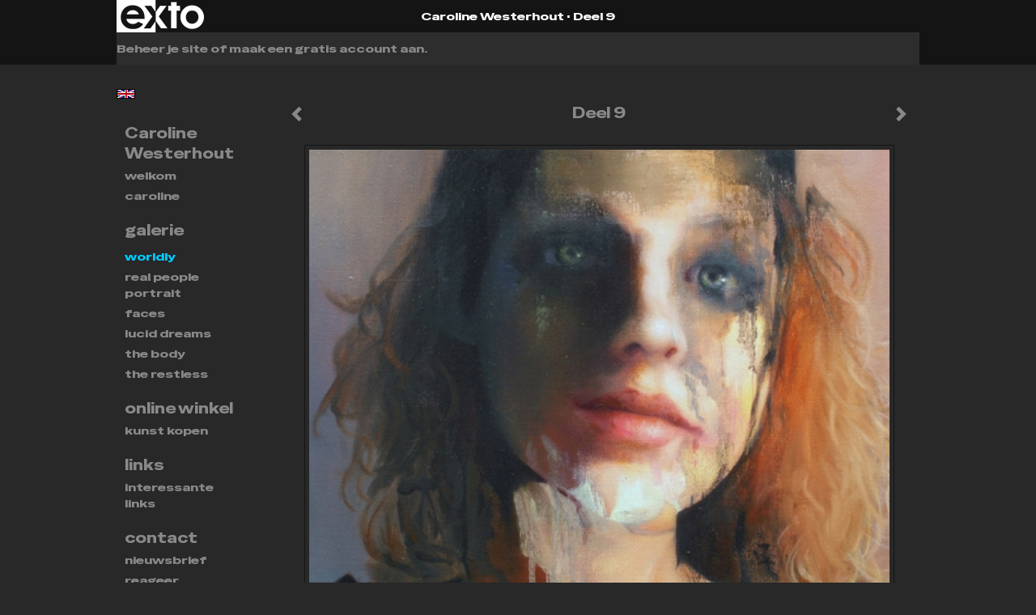

--- FILE ---
content_type: text/html
request_url: https://carolinewesterhout.nl/kunstwerk/213740308_Deel+9.html
body_size: 8435
content:
<!DOCTYPE html>
<html lang="nl">
	<head>
        		<meta charset="utf-8">
<!-- 		<meta http-equiv="X-UA-Compatible" content="IE=edge"> -->
		<meta name="viewport" content="width=device-width, initial-scale=1">
		<meta name="description" content="Deel 9
"/>

		<meta property="og:description" content="Deel 9
"/>
		<meta property="og:title" content="Deel 9"/>
		<meta property="og:url" content="https://carolinewesterhout.nl/kunstwerk/213740308_Deel+9.html"/>
		<meta property="og:type" content="website" />


        <script type="text/javascript" src="https://da585e4b0722.eu-west-1.sdk.awswaf.com/da585e4b0722/bd489623ccdd/challenge.js" defer></script>

        <style>
			.force-upcase {
				text-transform: none !important;
			}
		</style>
		<!-- The above 3 meta tags *must* come first in the head; any other head content must come *after* these tags -->
		<title>Caroline Westerhout - Deel 9</title>

		<!-- jQuery (necessary for Bootstrap's JavaScript plugins) -->
		<script src="//ajax.googleapis.com/ajax/libs/jquery/1.11.2/jquery.min.js"></script>

		<link rel="stylesheet" type="text/css" href="//dqr09d53641yh.cloudfront.net/css/1290-1764205803.css" />
		<!-- <link rel="stylesheet/less" type="text/css" href="assets/exto.themes.less" /> -->
		<!-- HTML5 shim and Respond.js for IE8 support of HTML5 elements and media queries -->
		<!-- WARNING: Respond.js doesn't work if you view the page via file:// -->
		<!--[if lt IE 9]>
			<script src="https://oss.maxcdn.com/html5shiv/3.7.2/html5shiv.min.js"></script>
			<script src="https://oss.maxcdn.com/respond/1.4.2/respond.min.js"></script>
		<![endif]-->
		<script src="//www.google.com/recaptcha/api.js"></script>
				        
        
        
		<meta property="fb:app_id" content="200441346661022" />

        			<meta property="og:image" content="https://d2w1s6o7rqhcfl.cloudfront.net/1290-o-229659017.jpg"/>
			<meta property="og:image:alt" content="Deel 9
"/>
                        
		<style>
			.index-image {
				float: right;
				padding: 20px 0px 20px 20px;
			}
			.ck-content img {
				 display: inline;
			 }
			img {
				image-orientation: from-image;
			}
		</style>
		
		<script type="text/javascript">

			var _gaq = _gaq || [];
			_gaq.push(['_setAccount', 'UA-54784-13']);
            _gaq.push(['_gat._anonymizeIp']);
            _gaq.push(['_trackPageview']);

            				_gaq.push(['b._setAccount', 'UA-3087079-1']);
	            _gaq.push(['_gat._anonymizeIp']);
    	        _gaq.push(['b._trackPageview']);
            
			(function() {
				var ga = document.createElement('script'); ga.type = 'text/javascript'; ga.async = true;
				ga.src = ('https:' == document.location.protocol ? 'https://ssl' : 'http://www') + '.google-analytics.com/ga.js';
				var s = document.getElementsByTagName('script')[0]; s.parentNode.insertBefore(ga, s);
			})();
		</script>

		
			
			<link href="https://fonts.googleapis.com/css?family=Special+Gothic+Expanded+One" rel="stylesheet">
			<style>
				/* Set Custom Font */
				.layout--font-custom,
				.layout--font-custom h1,
				.layout--font-custom .h1,
				.layout--font-custom h2,
				.layout--font-custom .h2,
				.layout--font-custom h3,
				.layout--font-custom .h3,
				.layout--font-custom h4,
				.layout--font-custom .h4,
				.layout--font-custom h5,
				.layout--font-custom .h5,
				.layout--font-custom h6,
				.layout--font-custom .h6 {
					font-family: 'Special Gothic Expanded One', sans-serif !important;
				}
			</style>


		

	</head>
	<body class="layout--zoom layout--banner -mobile layout--font-custom layout--nav-caps layout--boxed layout--vertical theme--modern" >

		<div class="page">

			<header class="header" role="banner">
				<div class="header-title">
                    						<a href="http://www.exto.nl" class="header-logo ir ">exto | kunst, kunstenaars, galeries en exposities</a>
                                        						<h1 class="header-artist force-upcase"><a href="/">Caroline Westerhout</a></h1>
						<h2 class="header-id force-upcase">Deel 9</h2>
                    				</div>
                				<p class="header-authentication">
                                                                        <span class="member_banner">
                                        <a target="_top" href="https://www.exto.nl/login.html">Beheer je site</a> of <a target="_top" href="https://www.exto.nl/help/meer_informatie.html">maak een gratis account aan</a>.
                                    </span>
                                            				</p>
			</header>
	  	
			<nav class="navigation navbar navbar-fixed-top">
				<div class="container-fluid">
					<!-- Brand and toggle get grouped for better mobile display -->
					<div class="navbar-header">
						<button type="button" class="navbar-toggle collapsed" data-toggle="collapse" data-target="#bs-example-navbar-collapse-1">
							<span class="sr-only">Toggle navigation</span>
							<span class="icon-bar"></span>
							<span class="icon-bar"></span>
							<span class="icon-bar"></span>
						</button>
						<a class="navbar-brand" href="/">Caroline Westerhout - Deel 9</a>
					</div>
			
					<div class="collapse navbar-collapse" id="bs-example-navbar-collapse-1">

						<!-- Horizontal menu -->
						<ul class="nav navbar-nav">

<li class="dropdown">
<a href="/" class="dropdown-toggle" data-toggle="dropdown" role="button" aria-expanded="false">Caroline Westerhout <span class="caret"></span></a>

<ul class="dropdown-menu" role="menu">
<li>
<a href="/index/130588_Welkom.html">
Welkom
</a>
</li>
<li>
<a href="/index/228152_Caroline.html">
Caroline
</a>
</li>
</ul>
</li>
<li class="dropdown">
<a href="/kunstwerken.html" class="dropdown-toggle" data-toggle="dropdown" role="button" aria-expanded="false">Galerie <span class="caret"></span></a>

<ul class="dropdown-menu dropdown-menu--mega" role="menu">
<li>
<a href="/kunstwerken.html">
overzicht
</a>
</li>
<li class="active">
<a href="/kunstwerken/507351526_WORLDLY.html">
WORLDLY
</a>
</li>
<li>
<a href="/kunstwerken/507356014_REAL+PEOPLE+PORTRAIT.html">
REAL PEOPLE PORTRAIT
</a>
</li>
<li>
<a href="/kunstwerken/14901459_FACES.html">
FACES
</a>
</li>
<li>
<a href="/kunstwerken/502606342_Lucid+dreams.html">
Lucid dreams
</a>
</li>
<li>
<a href="/kunstwerken/219333_THE+BODY.html">
THE BODY
</a>
</li>
<li>
<a href="/kunstwerken/17029438_THE+RESTLESS+.html">
THE RESTLESS 
</a>
</li>
</ul>
</li>
<li class="dropdown">
<a href="/kunstkopen.html" class="dropdown-toggle" data-toggle="dropdown" role="button" aria-expanded="false">Online winkel <span class="caret"></span></a>

<ul class="dropdown-menu" role="menu">
<li>
<a href="/kunstkopen.html">
kunst kopen
</a>
</li>
</ul>
</li>
<li class="dropdown">
<a href="/links.html" class="dropdown-toggle" data-toggle="dropdown" role="button" aria-expanded="false">Links <span class="caret"></span></a>

<ul class="dropdown-menu" role="menu">
<li>
<a href="/links.html">
interessante links
</a>
</li>
</ul>
</li>
<li class="dropdown">
<a href="/reageer/site/0.html" class="dropdown-toggle" data-toggle="dropdown" role="button" aria-expanded="false">Contact <span class="caret"></span></a>

<ul class="dropdown-menu" role="menu">
<li>
<a href="/nieuwsbrief.html">
nieuwsbrief
</a>
</li>
<li>
<a href="/reageer/site/0.html">
reageer
</a>
</li>
<li>
<a href="/privacy.html">
privacyverklaring
</a>
</li>
</ul>
</li></ul>						
						
						<p class="navigation-authentication">
                            
                                                                    <span class="member_banner">
                                        <a target="_top" href="https://www.exto.nl/login.html">Beheer je site</a> of <a target="_top" href="https://www.exto.nl/help/meer_informatie.html">maak een gratis account aan</a>.
                                    </span>
                                                        						</p>
					</div><!-- /.navbar-collapse -->

                    			    
					    <p class="languages">
                            								<a href="http://caroline.exto.org" class="ir english">English</a>
                                                        						</p>
                    				</div><!-- /.container-fluid -->
			</nav>
	  	
			<div class="content" role="main">

                			
				<!-- START ARTWORK -->		  	
<section class="section" id="section-artwork-landscape">
	<div class="artwork">
		<header class="artwork-heading">
			<h2>Deel 9</h2>
		</header>

        		
			<img src="https://d2w1s6o7rqhcfl.cloudfront.net/1290-o-229659017.jpg" alt="Deel 9" class="artwork-image"  style="pointer-events:none"/>

        		
		<p class="artwork-description">

            <style>
                .video-container iframe, .video-container object, .video-container embed {
                    width: calc(100vw - 30px);
                    height: calc((100vw - 30px) * .5625);
                    max-width: 560px;
                    max-height: calc(560px * .5625);
                }
            </style>

            				<span>
					30 x 40 cm, © 2016,
					niet te koop<br/>Tweedimensionaal | Schilderkunst | Olieverf | Op doek<br/>
				</span>
                        
		</p>

        
        			<a href="/kunstwerk/371949276_next.html" class="artwork-option artwork-next" data-toggle="tooltip" data-placement="top" title="Volgende">
				<span class="glyphicon glyphicon-chevron-right" aria-hidden="true"></span>
			</a>
        
        			<a href="/kunstwerk/234395858_prev.html" class="artwork-option artwork-previous" data-toggle="tooltip" data-placement="top" title="Vorige">
				<span class="glyphicon glyphicon-chevron-left" aria-hidden="true"></span>
			</a>
        
		<a href="/reageer/object/213740308.html" class="artwork-option artwork-reply" data-toggle="tooltip" data-placement="top" title="Reageren">
			<span class="glyphicon glyphicon-comment" aria-hidden="true"></span>
		</a>

        
		

				
	</div>
	
	<div class="artwork-description-extra">
		<p>Deel 9</p>
	</div>

    		
		<div class="gallery-nav">

            	
				<div class="gallery-nav-cell"><a class="gallery-nav-link" href="/kunstwerk/507360940_Me+versus+Rembrandt.html"><img src="//d2w1s6o7rqhcfl.cloudfront.net/75x75xN_1290-o-507360941.jpg" alt="" title=""  ></a></div>

            	
				<div class="gallery-nav-cell"><a class="gallery-nav-link" href="/kunstwerk/160922127_nr.+IV.html"><img src="//d2w1s6o7rqhcfl.cloudfront.net/75x75xN_1290-o-371949050.jpg" alt="" title=""  ></a></div>

            	
				<div class="gallery-nav-cell"><a class="gallery-nav-link" href="/kunstwerk/207696559_Ligic.+Part+7.html"><img src="//d2w1s6o7rqhcfl.cloudfront.net/75x75xN_1290-o-238622631.jpg" alt="" title=""  ></a></div>

            	
				<div class="gallery-nav-cell"><a class="gallery-nav-link" href="/kunstwerk/502607613_Nr.+1.html"><img src="//d2w1s6o7rqhcfl.cloudfront.net/75x75xN_1290-o-502607614.jpg" alt="" title=""  ></a></div>

            	
				<div class="gallery-nav-cell"><a class="gallery-nav-link" href="/kunstwerk/507363713_Birdy.html"><img src="//d2w1s6o7rqhcfl.cloudfront.net/75x75xN_1290-o-507370384.jpg" alt="" title=""  ></a></div>

            	
				<div class="gallery-nav-cell"><a class="gallery-nav-link" href="/kunstwerk/507363944_Lilies.html"><img src="//d2w1s6o7rqhcfl.cloudfront.net/75x75xN_1290-o-507363945.jpg" alt="" title=""  ></a></div>

            	
				<div class="gallery-nav-cell"><a class="gallery-nav-link" href="/kunstwerk/507359948_My+own+jurisprudence+.html"><img src="//d2w1s6o7rqhcfl.cloudfront.net/75x75xN_1290-o-507359949.jpg" alt="" title=""  ></a></div>

            	
				<div class="gallery-nav-cell"><a class="gallery-nav-link" href="/kunstwerk/507365176_It%E2%80%99s+just+my+hand+.html"><img src="//d2w1s6o7rqhcfl.cloudfront.net/75x75xN_1290-o-507365177.jpg" alt="" title=""  ></a></div>

            	
				<div class="gallery-nav-cell"><a class="gallery-nav-link" href="/kunstwerk/507361371_-.html"><img src="//d2w1s6o7rqhcfl.cloudfront.net/75x75xN_1290-o-507361372.jpg" alt="" title=""  ></a></div>

            	
				<div class="gallery-nav-cell"><a class="gallery-nav-link" href="/kunstwerk/256648582_Blush.html"><img src="//d2w1s6o7rqhcfl.cloudfront.net/75x75xN_1290-o-256648582.jpg" alt="" title=""  ></a></div>

            	
				<div class="gallery-nav-cell"><a class="gallery-nav-link" href="/kunstwerk/244238341_Like+this.html"><img src="//d2w1s6o7rqhcfl.cloudfront.net/75x75xN_1290-o-244238341.jpg" alt="" title=""  ></a></div>

            	
				<div class="gallery-nav-cell"><a class="gallery-nav-link" href="/kunstwerk/371948798_Napoleon.html"><img src="//d2w1s6o7rqhcfl.cloudfront.net/75x75xN_1290-o-371948799.jpg" alt="" title=""  ></a></div>

            	
				<div class="gallery-nav-cell"><a class="gallery-nav-link" href="/kunstwerk/356729501_I+only+see+you.html"><img src="//d2w1s6o7rqhcfl.cloudfront.net/75x75xN_1290-o-356729502.jpg" alt="" title=""  ></a></div>

            	
				<div class="gallery-nav-cell"><a class="gallery-nav-link" href="/kunstwerk/507365600_Hero.html"><img src="//d2w1s6o7rqhcfl.cloudfront.net/75x75xN_1290-o-507365601.jpg" alt="" title=""  ></a></div>

            	
				<div class="gallery-nav-cell"><a class="gallery-nav-link" href="/kunstwerk/507362936_-.html"><img src="//d2w1s6o7rqhcfl.cloudfront.net/75x75xN_1290-o-507362937.jpg" alt="" title=""  ></a></div>

            	
				<div class="gallery-nav-cell"><a class="gallery-nav-link" href="/kunstwerk/329144731_proportional.html"><img src="//d2w1s6o7rqhcfl.cloudfront.net/75x75xN_1290-o-329144773.jpg" alt="" title=""  ></a></div>

            	
				<div class="gallery-nav-cell"><a class="gallery-nav-link" href="/kunstwerk/279553660_Stranger+things.html"><img src="//d2w1s6o7rqhcfl.cloudfront.net/75x75xN_1290-o-279553660.jpg" alt="" title=""  ></a></div>

            	
				<div class="gallery-nav-cell"><a class="gallery-nav-link" href="/kunstwerk/507365411_-.html"><img src="//d2w1s6o7rqhcfl.cloudfront.net/75x75xN_1290-o-507365412.jpg" alt="" title=""  ></a></div>

            	
				<div class="gallery-nav-cell"><a class="gallery-nav-link" href="/kunstwerk/281169909_I%E2%80%99m+such+a+virgo.html"><img src="//d2w1s6o7rqhcfl.cloudfront.net/75x75xN_1290-o-281169909.jpg" alt="" title=""  ></a></div>

            	
				<div class="gallery-nav-cell"><a class="gallery-nav-link" href="/kunstwerk/206515687_Deel+3.html"><img src="//d2w1s6o7rqhcfl.cloudfront.net/75x75xN_1290-o-279551925.jpg" alt="" title=""  ></a></div>

            	
				<div class="gallery-nav-cell"><a class="gallery-nav-link" href="/kunstwerk/229642705_de+politicus.html"><img src="//d2w1s6o7rqhcfl.cloudfront.net/75x75xN_1290-o-307274903.jpg" alt="" title=""  ></a></div>

            	
				<div class="gallery-nav-cell"><a class="gallery-nav-link" href="/kunstwerk/329142333_mindtravelling.html"><img src="//d2w1s6o7rqhcfl.cloudfront.net/75x75xN_1290-o-329142420.jpg" alt="" title=""  ></a></div>

            	
				<div class="gallery-nav-cell"><a class="gallery-nav-link" href="/kunstwerk/507363169_-.html"><img src="//d2w1s6o7rqhcfl.cloudfront.net/75x75xN_1290-o-507363170.jpg" alt="" title=""  ></a></div>

            	
				<div class="gallery-nav-cell"><a class="gallery-nav-link" href="/kunstwerk/151728142_Icarus.html"><img src="//d2w1s6o7rqhcfl.cloudfront.net/75x75xN_1290-o-312557341.jpg" alt="" title=""  ></a></div>

            	
				<div class="gallery-nav-cell"><a class="gallery-nav-link" href="/kunstwerk/507362598_Can+I+rule+the+world+mam%3F.html"><img src="//d2w1s6o7rqhcfl.cloudfront.net/75x75xN_1290-o-507362599.jpg" alt="" title=""  ></a></div>

            	
				<div class="gallery-nav-cell"><a class="gallery-nav-link" href="/kunstwerk/249038108_It%27s+a+tango.html"><img src="//d2w1s6o7rqhcfl.cloudfront.net/75x75xN_1290-o-249038108.jpg" alt="" title=""  ></a></div>

            	
				<div class="gallery-nav-cell"><a class="gallery-nav-link" href="/kunstwerk/191344292_Zonder+woorden.html"><img src="//d2w1s6o7rqhcfl.cloudfront.net/75x75xN_1290-o-191384390.jpg" alt="" title=""  ></a></div>

            	
				<div class="gallery-nav-cell"><a class="gallery-nav-link" href="/kunstwerk/329144304_la+finish.html"><img src="//d2w1s6o7rqhcfl.cloudfront.net/75x75xN_1290-o-329144348.jpg" alt="" title=""  ></a></div>

            	
				<div class="gallery-nav-cell"><a class="gallery-nav-link" href="/kunstwerk/162572097_best+friends.html"><img src="//d2w1s6o7rqhcfl.cloudfront.net/75x75xN_1290-o-332175117.jpg" alt="" title=""  ></a></div>

            	
				<div class="gallery-nav-cell"><a class="gallery-nav-link" href="/kunstwerk/361442952_Part+4.21.html"><img src="//d2w1s6o7rqhcfl.cloudfront.net/75x75xN_1290-o-507442508.jpg" alt="" title=""  ></a></div>

            	
				<div class="gallery-nav-cell"><a class="gallery-nav-link" href="/kunstwerk/329144917_New+time+machine.html"><img src="//d2w1s6o7rqhcfl.cloudfront.net/75x75xN_1290-o-329145005.jpg" alt="" title=""  ></a></div>

            	
				<div class="gallery-nav-cell"><a class="gallery-nav-link" href="/kunstwerk/243813377_the+phoenix.html"><img src="//d2w1s6o7rqhcfl.cloudfront.net/75x75xN_1290-o-243813377.jpg" alt="" title=""  ></a></div>

            	
				<div class="gallery-nav-cell"><a class="gallery-nav-link" href="/kunstwerk/17029701_de+nar.html"><img src="//d2w1s6o7rqhcfl.cloudfront.net/75x75xN_1290-o-247012088.jpg" alt="" title=""  ></a></div>

            	
				<div class="gallery-nav-cell"><a class="gallery-nav-link" href="/kunstwerk/279553238_Winter.html"><img src="//d2w1s6o7rqhcfl.cloudfront.net/75x75xN_1290-o-279553238.jpg" alt="" title=""  ></a></div>

            	
				<div class="gallery-nav-cell"><a class="gallery-nav-link" href="/kunstwerk/329145105_Paradise+comes+at+a+price%2C+this+is+it.html"><img src="//d2w1s6o7rqhcfl.cloudfront.net/75x75xN_1290-o-329145150.jpg" alt="" title=""  ></a></div>

            	
				<div class="gallery-nav-cell"><a class="gallery-nav-link" href="/kunstwerk/232259890_de+ergste.html"><img src="//d2w1s6o7rqhcfl.cloudfront.net/75x75xN_1290-o-232517109.jpg" alt="" title=""  ></a></div>

            	
				<div class="gallery-nav-cell"><a class="gallery-nav-link" href="/kunstwerk/329144054_Like+Freud+I.html"><img src="//d2w1s6o7rqhcfl.cloudfront.net/75x75xN_1290-o-329144098.jpg" alt="" title=""  ></a></div>

            	
				<div class="gallery-nav-cell"><a class="gallery-nav-link" href="/kunstwerk/356731637_Do+you+believe+in+coincidence+.html"><img src="//d2w1s6o7rqhcfl.cloudfront.net/75x75xN_1290-o-356731638.jpg" alt="" title=""  ></a></div>

            	
				<div class="gallery-nav-cell"><a class="gallery-nav-link" href="/kunstwerk/210120533_de+intu%C3%AFtie.html"><img src="//d2w1s6o7rqhcfl.cloudfront.net/75x75xN_1290-o-210120533.jpg" alt="" title=""  ></a></div>

            	
				<div class="gallery-nav-cell"><a class="gallery-nav-link" href="/kunstwerk/254881937_het+mysterieuze+gen.html"><img src="//d2w1s6o7rqhcfl.cloudfront.net/75x75xN_1290-o-254881937.jpg" alt="" title=""  ></a></div>

            	
				<div class="gallery-nav-cell"><a class="gallery-nav-link" href="/kunstwerk/219317658_Elastic.html"><img src="//d2w1s6o7rqhcfl.cloudfront.net/75x75xN_1290-o-219317658.jpg" alt="" title=""  ></a></div>

            	
				<div class="gallery-nav-cell"><a class="gallery-nav-link" href="/kunstwerk/371949584_In+the+evening.html"><img src="//d2w1s6o7rqhcfl.cloudfront.net/75x75xN_1290-o-371949585.jpg" alt="" title=""  ></a></div>

            	
				<div class="gallery-nav-cell"><a class="gallery-nav-link" href="/kunstwerk/17030399_de+trots.html"><img src="//d2w1s6o7rqhcfl.cloudfront.net/75x75xN_1290-o-329140910.jpg" alt="" title=""  ></a></div>

            	
				<div class="gallery-nav-cell"><a class="gallery-nav-link" href="/kunstwerk/17029935_de+perfectionist.html"><img src="//d2w1s6o7rqhcfl.cloudfront.net/75x75xN_1290-o-247364572.jpg" alt="" title=""  ></a></div>

            	
				<div class="gallery-nav-cell"><a class="gallery-nav-link" href="/kunstwerk/247857374_De+kus.html"><img src="//d2w1s6o7rqhcfl.cloudfront.net/75x75xN_1290-o-247872247.jpg" alt="" title=""  ></a></div>

            	
				<div class="gallery-nav-cell"><a class="gallery-nav-link" href="/kunstwerk/210119974_Logic+part+8.html"><img src="//d2w1s6o7rqhcfl.cloudfront.net/75x75xN_1290-o-239114708.jpg" alt="" title=""  ></a></div>

            	
				<div class="gallery-nav-cell"><a class="gallery-nav-link" href="/kunstwerk/234383566_Some+smile.html"><img src="//d2w1s6o7rqhcfl.cloudfront.net/75x75xN_1290-o-234383566.jpg" alt="" title=""  ></a></div>

            	
				<div class="gallery-nav-cell"><a class="gallery-nav-link" href="/kunstwerk/254537601_Me%2C+myself+and+no+one.html"><img src="//d2w1s6o7rqhcfl.cloudfront.net/75x75xN_1290-o-254537601.jpg" alt="" title=""  ></a></div>

            	
				<div class="gallery-nav-cell"><a class="gallery-nav-link" href="/kunstwerk/212245837_Silent+eyes.html"><img src="//d2w1s6o7rqhcfl.cloudfront.net/75x75xN_1290-o-212245837.jpg" alt="" title=""  ></a></div>

            	
				<div class="gallery-nav-cell"><a class="gallery-nav-link" href="/kunstwerk/211375958_No+mother%27s+daughter.html"><img src="//d2w1s6o7rqhcfl.cloudfront.net/75x75xN_1290-o-257216024.jpg" alt="" title=""  ></a></div>

            	
				<div class="gallery-nav-cell"><a class="gallery-nav-link" href="/kunstwerk/51575787_The+love+in+August.html"><img src="//d2w1s6o7rqhcfl.cloudfront.net/75x75xN_1290-o-51575787.jpg" alt="" title=""  ></a></div>

            	
				<div class="gallery-nav-cell"><a class="gallery-nav-link" href="/kunstwerk/371949224_Rodin%E2%80%99s+Camille.html"><img src="//d2w1s6o7rqhcfl.cloudfront.net/75x75xN_1290-o-384857651.jpg" alt="" title=""  ></a></div>

            	
				<div class="gallery-nav-cell"><a class="gallery-nav-link" href="/kunstwerk/507371014_-.html"><img src="//d2w1s6o7rqhcfl.cloudfront.net/75x75xN_1290-o-507371015.jpg" alt="" title=""  ></a></div>

            	
				<div class="gallery-nav-cell"><a class="gallery-nav-link" href="/kunstwerk/234395858_De+beschermengel.html"><img src="//d2w1s6o7rqhcfl.cloudfront.net/75x75xN_1290-o-234421303.jpg" alt="" title=""  ></a></div>

            	
				<div class="gallery-nav-cell"><a class="gallery-nav-link" href="/kunstwerk/213740308_Deel+9.html"><img src="//d2w1s6o7rqhcfl.cloudfront.net/75x75xN_1290-o-229659017.jpg" alt="" title=""  ></a></div>

            	
				<div class="gallery-nav-cell"><a class="gallery-nav-link" href="/kunstwerk/371949276_Anterograde+amnesia.html"><img src="//d2w1s6o7rqhcfl.cloudfront.net/75x75xN_1290-o-371949277.jpg" alt="" title=""  ></a></div>

            	
				<div class="gallery-nav-cell"><a class="gallery-nav-link" href="/kunstwerk/329138389_Like+Freud+II.html"><img src="//d2w1s6o7rqhcfl.cloudfront.net/75x75xN_1290-o-329138394.jpg" alt="" title=""  ></a></div>

            	
				<div class="gallery-nav-cell"><a class="gallery-nav-link" href="/kunstwerk/329143066_state+of+independence.html"><img src="//d2w1s6o7rqhcfl.cloudfront.net/75x75xN_1290-o-329143082.jpg" alt="" title=""  ></a></div>

            	
				<div class="gallery-nav-cell"><a class="gallery-nav-link" href="/kunstwerk/329146060_portrait.html"><img src="//d2w1s6o7rqhcfl.cloudfront.net/75x75xN_1290-o-329146062.jpg" alt="" title=""  ></a></div>

            	
				<div class="gallery-nav-cell"><a class="gallery-nav-link" href="/kunstwerk/13559150_the+taste+of+sand.html"><img src="//d2w1s6o7rqhcfl.cloudfront.net/75x75xN_1290-o-13559150.jpg" alt="" title=""  ></a></div>

            	
				<div class="gallery-nav-cell"><a class="gallery-nav-link" href="/kunstwerk/329138533_The+eye.html"><img src="//d2w1s6o7rqhcfl.cloudfront.net/75x75xN_1290-o-329138806.jpg" alt="" title=""  ></a></div>

            	
				<div class="gallery-nav-cell"><a class="gallery-nav-link" href="/kunstwerk/232373183_It%27+a+hallucination.html"><img src="//d2w1s6o7rqhcfl.cloudfront.net/75x75xN_1290-o-232373183.jpg" alt="" title=""  ></a></div>

            	
				<div class="gallery-nav-cell"><a class="gallery-nav-link" href="/kunstwerk/264647630_I%E2%80%99m+a+fact.html"><img src="//d2w1s6o7rqhcfl.cloudfront.net/75x75xN_1290-o-264647630.jpg" alt="" title=""  ></a></div>

            	
				<div class="gallery-nav-cell"><a class="gallery-nav-link" href="/kunstwerk/51577055_lovers.html"><img src="//d2w1s6o7rqhcfl.cloudfront.net/75x75xN_1290-o-51577055.jpg" alt="" title=""  ></a></div>

            	
				<div class="gallery-nav-cell"><a class="gallery-nav-link" href="/kunstwerk/13701854_personal+jesus.html"><img src="//d2w1s6o7rqhcfl.cloudfront.net/75x75xN_1290-o-15374351.jpg" alt="" title=""  ></a></div>

            	
				<div class="gallery-nav-cell"><a class="gallery-nav-link" href="/kunstwerk/19751532_de+waanzinnige.html"><img src="//d2w1s6o7rqhcfl.cloudfront.net/75x75xN_1290-o-57413675.jpg" alt="" title=""  ></a></div>

            	
				<div class="gallery-nav-cell"><a class="gallery-nav-link" href="/kunstwerk/75733134_The+road+to+fairyland.html"><img src="//d2w1s6o7rqhcfl.cloudfront.net/75x75xN_1290-o-151681246.jpg" alt="" title=""  ></a></div>

            	
				<div class="gallery-nav-cell"><a class="gallery-nav-link" href="/kunstwerk/17030320_de+vijand.html"><img src="//d2w1s6o7rqhcfl.cloudfront.net/75x75xN_1290-o-262885498.jpg" alt="" title=""  ></a></div>

            	
				<div class="gallery-nav-cell"><a class="gallery-nav-link" href="/kunstwerk/148020459_I+won%27t+fall+apart.html"><img src="//d2w1s6o7rqhcfl.cloudfront.net/75x75xN_1290-o-284108326.jpg" alt="" title=""  ></a></div>

            	
				<div class="gallery-nav-cell"><a class="gallery-nav-link" href="/kunstwerk/507364219_Empty+seduction+.html"><img src="//d2w1s6o7rqhcfl.cloudfront.net/75x75xN_1290-o-507364220.jpg" alt="" title=""  ></a></div>

            	
				<div class="gallery-nav-cell"><a class="gallery-nav-link" href="/kunstwerk/234394289_18..html"><img src="//d2w1s6o7rqhcfl.cloudfront.net/75x75xN_1290-o-234394289.jpg" alt="" title=""  ></a></div>

            	
				<div class="gallery-nav-cell"><a class="gallery-nav-link" href="/kunstwerk/254537975_18..html"><img src="//d2w1s6o7rqhcfl.cloudfront.net/75x75xN_1290-o-254537975.jpg" alt="" title=""  ></a></div>

            	
				<div class="gallery-nav-cell"><a class="gallery-nav-link" href="/kunstwerk/279552341_17.html"><img src="//d2w1s6o7rqhcfl.cloudfront.net/75x75xN_1290-o-279552341.jpg" alt="" title=""  ></a></div>

            	
				<div class="gallery-nav-cell"><a class="gallery-nav-link" href="/kunstwerk/182430539_Pierot.html"><img src="//d2w1s6o7rqhcfl.cloudfront.net/75x75xN_1290-o-182430539.jpg" alt="" title=""  ></a></div>

            	
				<div class="gallery-nav-cell"><a class="gallery-nav-link" href="/kunstwerk/13990690_watervrees.html"><img src="//d2w1s6o7rqhcfl.cloudfront.net/75x75xN_1290-o-13990690.jpg" alt="" title=""  ></a></div>

            	
				<div class="gallery-nav-cell"><a class="gallery-nav-link" href="/kunstwerk/249039303_The+outcast.html"><img src="//d2w1s6o7rqhcfl.cloudfront.net/75x75xN_1290-o-249039303.jpg" alt="" title=""  ></a></div>

            		</div>

    </section>


<script>

    function getCookie(name) {
        const nameEQ = name + "=";
        const ca = document.cookie.split(';');
        for(let i = 0; i < ca.length; i++) {
            let c = ca[i];
            while (c.charAt(0) === ' ') c = c.substring(1, c.length);
            if (c.indexOf(nameEQ) === 0) return c.substring(nameEQ.length, c.length);
        }
        return null;
    }

	$(function() {
		$('.gallery-nav').flickity({
			// options
			cellAlign: 'center',
			contain: true,
			pageDots: false,
			imagesLoaded: true,
			wrapAround: false,
			initialIndex: 54,
			lazyLoad: true
		});

        // Hier de call naar de tracker
        const trackerCookieValue = getCookie('__extotrk');
        
        // **Controleer of de cookie is gezet en een waarde heeft**
        if (trackerCookieValue) {
            // De cookie is gezet en heeft een waarde (wat true evalueert in JS)
            const objectId = '213740308';
            const url = `/track/object/${objectId}`;

            // Voer de GET request uit
            $.get(url)
                .done(function() {
                    // Optioneel: Log de succesvolle call
                    // console.log("Tracker call succesvol naar: " + url);
                })
                .fail(function(jqXHR, textStatus, errorThrown) {
                    // Optioneel: Log de fout
                    // console.error("Fout bij tracker call naar " + url + ": " + textStatus, errorThrown);
                });
        }
    });

</script>


<div class="pswp" tabindex="-1" role="dialog" aria-hidden="true">

	<div class="pswp__bg"></div>

	<div class="pswp__scroll-wrap">

		<div class="pswp__container">
			<div class="pswp__item"></div>
			<div class="pswp__item"></div>
			<div class="pswp__item"></div>
		</div>

		<div class="pswp__ui pswp__ui--hidden">

			<div class="pswp__top-bar">

				<div class="pswp__counter"></div>

				<button class="pswp__button pswp__button--close" title="Close (Esc)"></button>

				<!--<button class="pswp__button pswp__button--share" title="Share"></button>-->

				<button class="pswp__button pswp__button--fs" title="Toggle fullscreen"></button>

				<button class="pswp__button pswp__button--zoom" title="Zoom in/out"></button>

				<div class="pswp__preloader">
					<div class="pswp__preloader__icn">
						<div class="pswp__preloader__cut">
							<div class="pswp__preloader__donut"></div>
						</div>
					</div>
				</div>
			</div>

			<div class="pswp__share-modal pswp__share-modal--hidden pswp__single-tap">
				<div class="pswp__share-tooltip"></div>
			</div>

			<button class="pswp__button pswp__button--arrow--left" title="Previous (arrow left)">
			</button>

			<button class="pswp__button pswp__button--arrow--right" title="Next (arrow right)">
			</button>

			<div class="pswp__caption">
				<div class="pswp__caption__center"></div>
			</div>

		</div>

	</div>

</div>

<!-- END artwork -->
	
			
				<!-- Vertical menu -->
				
				<aside class="aside">

					<header class="aside-header">
						<h2 class="aside-header-artist">
							<a href="/">Caroline Westerhout</a>
						</h2>
					</header>

                    			    
					    <p class="languages">
                            								<a href="http://caroline.exto.org" class="ir english">English</a>
                                                        						</p>
                    
					<ul class="aside-menu">
    <li>
        <a title="Caroline Westerhout" class="force-upcase" href="/">Caroline Westerhout</a>
        <ul>
            <li>
                <a title="Welkom" href="/index/130588_Welkom.html">Welkom</a>
            </li>
            <li>
                <a title="Caroline" href="/index/228152_Caroline.html">Caroline</a>
            </li>
        </ul>
    </li>
    <li class="active">
        <a title="Galerie" href="/kunstwerken.html">Galerie</a>
        <ul>
            <li>
                <a id="menu-gallery-overview" title="overzicht" href="/kunstwerken.html">overzicht</a>
            </li>
            <li class="active">
                <a title="WORLDLY" href="/kunstwerken/507351526_WORLDLY.html">WORLDLY</a>
            </li>
            <li>
                <a title="REAL PEOPLE PORTRAIT" href="/kunstwerken/507356014_REAL+PEOPLE+PORTRAIT.html">REAL PEOPLE PORTRAIT</a>
            </li>
            <li>
                <a title="FACES" href="/kunstwerken/14901459_FACES.html">FACES</a>
            </li>
            <li>
                <a title="Lucid dreams" href="/kunstwerken/502606342_Lucid+dreams.html">Lucid dreams</a>
            </li>
            <li>
                <a title="THE BODY" href="/kunstwerken/219333_THE+BODY.html">THE BODY</a>
            </li>
            <li>
                <a title="THE RESTLESS " href="/kunstwerken/17029438_THE+RESTLESS+.html">THE RESTLESS </a>
            </li>
        </ul>
    </li>
    <li>
        <a title="Online winkel" href="/kunstkopen.html">Online winkel</a>
        <ul>
            <li>
                <a title="kunst kopen" href="/kunstkopen.html">kunst kopen</a>
            </li>
        </ul>
    </li>
    <li>
        <a title="Links" href="/links.html">Links</a>
        <ul>
            <li>
                <a title="interessante links" href="/links.html">interessante links</a>
            </li>
        </ul>
    </li>
    <li>
        <a title="Contact" href="/reageer/site/0.html">Contact</a>
        <ul>
            <li>
                <a title="nieuwsbrief" href="/nieuwsbrief.html">nieuwsbrief</a>
            </li>
            <li>
                <a title="reageer" href="/reageer/site/0.html">reageer</a>
            </li>
            <li>
                <a title="privacyverklaring" href="/privacy.html">privacyverklaring</a>
            </li>
        </ul>
    </li>
</ul>
				</aside>
			
			</div>
		
			<footer class="footer">
                
					<script type="text/javascript" src="https://cdn.jsdelivr.net/npm/cookie-bar/cookiebar-latest.min.js?"></script>

                

                					Deze site is onderdeel van <a href="http://www.exto.nl">www.exto.nl</a>. Het copyright op alle getoonde werken berust bij de desbetreffende kunstenaars. De afbeeldingen van de werken mogen niet gebruikt worden zonder schriftelijke toestemming.                
            </footer>

			
				<div class="signature">
					<a class="signature-link" href="https://www.exto.nl" target="_blank">
						<svg xmlns="http://www.w3.org/2000/svg" viewBox="0 0 280.5 104.3"><style type="text/css">  
	.st0{fill:#71AA43;}
</style><path class="st0" d="M111.9 0c0 12.8 0 25.6 0 38.4 4.2-5.8 8.4-11.6 12.6-17.4 0.5-0.7 0.9-1.4 1.5-2 0.2-0.3 0.5-0.2 0.8-0.2 6.7 0 13.4 0 20.2 0 -4.1 5.7-8.3 11.4-12.4 17.1 -4.1 5.6-8.2 11.2-12.2 16.9 1.2 1.8 2.5 3.5 3.8 5.3 7.2 9.9 14.4 19.8 21.5 29.7 0.8 1.2 1.7 2.3 2.5 3.5 -6.7 0-13.4 0-20.2 0 -0.4 0-0.9 0-1.1-0.4 -4.8-6.5-9.6-13.1-14.4-19.6 -0.8-1.1-1.5-2.3-2.5-3.3 0 12.1 0 24.2 0 36.3H280.9V0H111.9zM190.4 34.4c-3.6 0.1-7.3 0-10.9 0.1 0 17.5 0 35 0 52.5 0 1.4 0.1 2.9-0.1 4.3 -6 0-11.9 0-17.9 0 -0.1-0.6-0.1-1.2-0.1-1.9 0-18.3 0-36.6 0-55 -2.3 0-4.6 0-6.9 0 -0.8 0-1.6 0.1-2.4-0.1 0-5.2 0-10.4 0-15.5 3.1-0.1 6.2 0.1 9.3-0.1 0-4 0-8 0-12 2.6-0.1 5.3 0 7.9-0.1 3.3 0 6.7-0.1 10 0.1 0.1 4 0 8 0 12.1 3.6 0.2 7.3 0 10.9 0.1C190.4 24 190.4 29.2 190.4 34.4zM265.8 66.1c-1.2 3.9-2.9 7.6-5.3 10.9 -1.7 2.3-3.5 4.5-5.6 6.4 -2 1.8-4.2 3.4-6.5 4.7 -3.3 1.8-6.9 3.2-10.6 4.1 -7.8 1.7-16.1 1.2-23.5-1.9 -2.9-1.2-5.6-2.8-8-4.8 -2.3-1.8-4.4-3.9-6.3-6.1 -3.5-4.2-6.1-9.1-7.5-14.4 -0.4-1.8-0.8-3.6-1-5.5 -0.2-1.8-0.2-3.5-0.2-5.3 0-7 2-14.1 5.9-20 3.6-5.4 8.6-9.9 14.4-13 4.4-2.3 9.3-3.8 14.3-4.1 4.1-0.3 8.3 0 12.3 1 6.4 1.6 12.5 4.8 17.3 9.3 4.7 4.4 8.2 10 10.1 16.1C267.9 50.8 267.9 58.7 265.8 66.1z"/><path class="st0" d="M76.5 19.1c4.3-0.1 8.5 0 12.8 0 2.8 0 5.6 0 8.4 0 4.1 5.6 8.2 11.3 12.3 16.9 0.6 0.9 1.5 1.7 1.8 2.8 0 9.2 0 18.5 0 27.7 0 0.6 0.1 1.2-0.3 1.7 -4.1 5.7-8.2 11.5-12.4 17.3 -1.5 2-2.9 4.1-4.4 6.1 -6.9 0-13.7 0-20.6 0 8.2-11.4 16.4-22.8 24.7-34.2 0.9-1.3 1.9-2.6 2.8-3.9 -7.8-10.7-15.7-21.4-23.5-32.2C77.5 20.5 76.9 19.8 76.5 19.1L76.5 19.1z"/><path class="st0" d="M74.1 42.9c-2.3-7.4-6.9-14.1-13.1-18.7 -3.9-2.9-8.4-4.8-13.1-5.8 -3.3-0.7-6.7-1.1-10.1-1.1 -6.1-0.2-12.3 1.2-17.8 3.9 -5 2.5-9.2 6.4-12.5 10.8 -2.8 3.8-4.9 8.1-6.1 12.6 -1.9 7.5-1.9 15.6 0.4 23.1 1.8 5.9 5.2 11.2 9.6 15.5 4.7 4.6 10.6 7.7 17 9.2 6.4 1.4 13.1 1.4 19.6 0.3 3.2-0.6 6.4-1.4 9.3-2.9 3.2-1.6 6.2-3.6 8.9-6 1.9-1.9 3.8-3.9 5.3-6.1 -0.5-0.3-0.9-0.5-1.4-0.7 -4.5-2.1-9-4.2-13.5-6.3 -0.4-0.3-0.7 0.2-1 0.4 -1.1 1-2.3 1.9-3.6 2.7 -4.9 3.2-10.9 4.2-16.6 3.6 -3.9-0.4-7.8-1.8-10.9-4.4 -3.7-3-5.9-7.6-6.6-12.2 16.9 0 33.9 0 50.8 0 2.5 0 5.1 0.1 7.6 0C76.2 54.6 75.8 48.6 74.1 42.9zM22.3 46.2c-1.3 0-2.6 0.1-3.9 0 0.2-0.6 0.5-1.2 0.8-1.8 1.3-2.4 2.7-4.7 4.6-6.6 1.1-1.1 2.5-2 3.9-2.7 3.3-1.7 7-2.5 10.7-2.4 4.4-0.1 8.8 1.2 12.2 3.9 3.3 2.3 5.9 5.7 7.1 9.6C46 46.2 34.2 46.2 22.3 46.2z"/><path class="st0" d="M226.6 34.3c1.8-0.1 3.6-0.1 5.4 0 3.1 0.4 6 1.4 8.6 3.2 2.6 1.8 4.6 4.2 6.1 6.9 1.7 3.2 2.4 6.8 2.4 10.3 0 3.6-0.6 7.3-2.2 10.5 -1.7 3.4-4.4 6.2-7.6 8.2 -3.1 1.9-6.8 2.7-10.5 2.7 -3-0.1-6.1-0.6-8.9-2.1 -2.7-1.4-5.2-3.4-6.8-6 -2-2.9-3.1-6.3-3.5-9.7 -0.4-3.9-0.2-7.9 1.2-11.6 1-2.7 2.6-5.2 4.7-7.2C218.4 36.6 222.5 34.7 226.6 34.3L226.6 34.3z"/></svg>					</a>
				</div>

					</div>


		<script src="/assets/bootstrap/3.3.7/js/collapse.js"></script>
		<script src="/assets/bootstrap/3.3.7/js/dropdown.js"></script>
		<script src="/assets/bootstrap/3.3.7/js/tooltip.js"></script>
		<script src="/assets/flickity/2.2/flickity.pkgd.min.js?v11"></script>
		<script src="/assets/photoswipe/photoswipe.min.js"></script>
		<script src="/assets/photoswipe/photoswipe-ui-default.min.js"></script>
		<script src="/assets/imagesloaded/imagesloaded.pkgd.min.js"></script>
		<script src="/assets/isotope/isotope.min.js"></script>
		<script src="/assets/js/exto.themes.js?1764244724"></script>


		<script type="text/javascript" src="/assets/js/easyXDM.min.js"></script>
		<script type="text/javascript" src="/assets/js/jquery.cookie.js"></script>
		
		
				<!-- Piwik -->
				<script type="text/javascript">
                    var pkBaseURL = (("https:" == document.location.protocol) ? "https://stats.exto.nl/" : "http://stats.exto.nl/");
                    document.write(unescape("%3Cscript src='" + pkBaseURL + "piwik.js' type='text/javascript'%3E%3C/script%3E"));
				</script>

				<script type="text/javascript">

                    $.ajax(
                        {
                            url: "/index/blockedip",
                            success: function (result) {
                                if(result == 'false')
								{
                                    try {
                                        var piwikTracker = Piwik.getTracker(pkBaseURL + "piwik.php", 1557);
                                                                                piwikTracker.setDocumentTitle("Galerie/Werken in WORLDLY/Deel 9");
                                                                                piwikTracker.setDownloadExtensions("pdf");
                                        piwikTracker.trackPageView();
                                        piwikTracker.enableLinkTracking();
                                    } catch( err ) {}

								}
                            }
                        });

				</script>
				<!-- End Piwik Tracking Code -->

		
	</body>
</html>